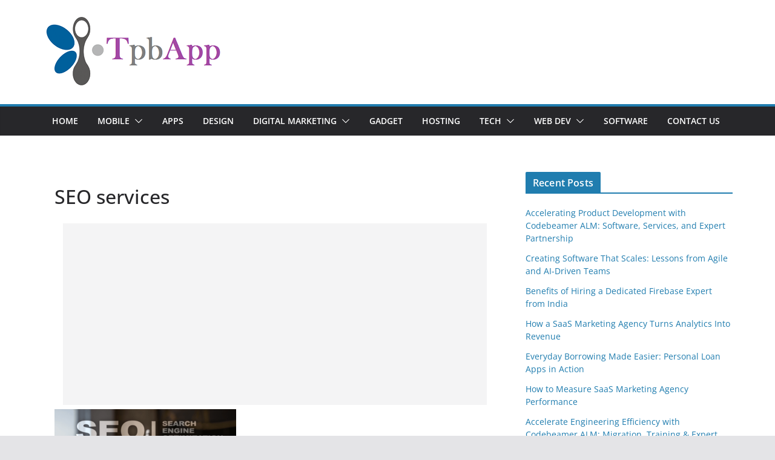

--- FILE ---
content_type: text/html; charset=UTF-8
request_url: https://www.tpbapp.com/the-untold-ways-that-ecommerce-benefits-from-the-best-seo-services/seo-services-3/
body_size: 12146
content:
		<!doctype html>
		<html dir="ltr" lang="en-US">
		
<head>
<script data-ad-client="ca-pub-8288407026647732" async src="https://pagead2.googlesyndication.com/pagead/js/adsbygoogle.js"></script>
<meta name="robots" content="noodp" />
<meta name="robots" content="index, follow" /> 
			<meta charset="UTF-8"/>
		<meta name="viewport" content="width=device-width, initial-scale=1">
		<link rel="profile" href="https://gmpg.org/xfn/11" />
		
	<title>SEO services |</title>
    <style>
        #wpadminbar #wp-admin-bar-p404_free_top_button .ab-icon:before {
            content: "\f103";
            color:red;
            top: 2px;
        }
    </style>
    	<style>img:is([sizes="auto" i], [sizes^="auto," i]) { contain-intrinsic-size: 3000px 1500px }</style>
	
		<!-- All in One SEO 4.6.8.1 - aioseo.com -->
		<meta name="robots" content="noindex, nofollow, max-snippet:-1, max-image-preview:large, max-video-preview:-1" />
		<meta name="google-site-verification" content="IMxbvLqezS0OzFPfqTHscAPUtbl7gWjE4HmbqZbukok" />
		<link rel="canonical" href="https://www.tpbapp.com/the-untold-ways-that-ecommerce-benefits-from-the-best-seo-services/seo-services-3/" />
		<meta name="generator" content="All in One SEO (AIOSEO) 4.6.8.1" />
		<script type="application/ld+json" class="aioseo-schema">
			{"@context":"https:\/\/schema.org","@graph":[{"@type":"BreadcrumbList","@id":"https:\/\/www.tpbapp.com\/the-untold-ways-that-ecommerce-benefits-from-the-best-seo-services\/seo-services-3\/#breadcrumblist","itemListElement":[{"@type":"ListItem","@id":"https:\/\/www.tpbapp.com\/#listItem","position":1,"name":"Home","item":"https:\/\/www.tpbapp.com\/","nextItem":"https:\/\/www.tpbapp.com\/the-untold-ways-that-ecommerce-benefits-from-the-best-seo-services\/seo-services-3\/#listItem"},{"@type":"ListItem","@id":"https:\/\/www.tpbapp.com\/the-untold-ways-that-ecommerce-benefits-from-the-best-seo-services\/seo-services-3\/#listItem","position":2,"name":"SEO services","previousItem":"https:\/\/www.tpbapp.com\/#listItem"}]},{"@type":"ItemPage","@id":"https:\/\/www.tpbapp.com\/the-untold-ways-that-ecommerce-benefits-from-the-best-seo-services\/seo-services-3\/#itempage","url":"https:\/\/www.tpbapp.com\/the-untold-ways-that-ecommerce-benefits-from-the-best-seo-services\/seo-services-3\/","name":"SEO services |","inLanguage":"en-US","isPartOf":{"@id":"https:\/\/www.tpbapp.com\/#website"},"breadcrumb":{"@id":"https:\/\/www.tpbapp.com\/the-untold-ways-that-ecommerce-benefits-from-the-best-seo-services\/seo-services-3\/#breadcrumblist"},"author":{"@id":"https:\/\/www.tpbapp.com\/author\/admin\/#author"},"creator":{"@id":"https:\/\/www.tpbapp.com\/author\/admin\/#author"},"datePublished":"2021-12-29T07:42:41+00:00","dateModified":"2021-12-29T07:43:10+00:00"},{"@type":"Organization","@id":"https:\/\/www.tpbapp.com\/#organization","url":"https:\/\/www.tpbapp.com\/","logo":{"@type":"ImageObject","url":"https:\/\/www.tpbapp.com\/wp-content\/uploads\/2020\/04\/cropped-tpbapp-2.png","@id":"https:\/\/www.tpbapp.com\/the-untold-ways-that-ecommerce-benefits-from-the-best-seo-services\/seo-services-3\/#organizationLogo","width":300,"height":124,"caption":"tpbapp"},"image":{"@id":"https:\/\/www.tpbapp.com\/the-untold-ways-that-ecommerce-benefits-from-the-best-seo-services\/seo-services-3\/#organizationLogo"}},{"@type":"Person","@id":"https:\/\/www.tpbapp.com\/author\/admin\/#author","url":"https:\/\/www.tpbapp.com\/author\/admin\/","name":"admin","image":{"@type":"ImageObject","@id":"https:\/\/www.tpbapp.com\/the-untold-ways-that-ecommerce-benefits-from-the-best-seo-services\/seo-services-3\/#authorImage","url":"https:\/\/secure.gravatar.com\/avatar\/83c9f3a6898f15cee439880157f0967e?s=96&d=mm&r=g","width":96,"height":96,"caption":"admin"}},{"@type":"WebSite","@id":"https:\/\/www.tpbapp.com\/#website","url":"https:\/\/www.tpbapp.com\/","inLanguage":"en-US","publisher":{"@id":"https:\/\/www.tpbapp.com\/#organization"}}]}
		</script>
		<!-- All in One SEO -->

<link rel="alternate" type="application/rss+xml" title=" &raquo; Feed" href="https://www.tpbapp.com/feed/" />
<link rel="alternate" type="application/rss+xml" title=" &raquo; Comments Feed" href="https://www.tpbapp.com/comments/feed/" />
<link rel="alternate" type="application/rss+xml" title=" &raquo; SEO services Comments Feed" href="https://www.tpbapp.com/the-untold-ways-that-ecommerce-benefits-from-the-best-seo-services/seo-services-3/feed/" />
<script type="text/javascript">
/* <![CDATA[ */
window._wpemojiSettings = {"baseUrl":"https:\/\/s.w.org\/images\/core\/emoji\/15.0.3\/72x72\/","ext":".png","svgUrl":"https:\/\/s.w.org\/images\/core\/emoji\/15.0.3\/svg\/","svgExt":".svg","source":{"concatemoji":"https:\/\/www.tpbapp.com\/wp-includes\/js\/wp-emoji-release.min.js?ver=6.7.4"}};
/*! This file is auto-generated */
!function(i,n){var o,s,e;function c(e){try{var t={supportTests:e,timestamp:(new Date).valueOf()};sessionStorage.setItem(o,JSON.stringify(t))}catch(e){}}function p(e,t,n){e.clearRect(0,0,e.canvas.width,e.canvas.height),e.fillText(t,0,0);var t=new Uint32Array(e.getImageData(0,0,e.canvas.width,e.canvas.height).data),r=(e.clearRect(0,0,e.canvas.width,e.canvas.height),e.fillText(n,0,0),new Uint32Array(e.getImageData(0,0,e.canvas.width,e.canvas.height).data));return t.every(function(e,t){return e===r[t]})}function u(e,t,n){switch(t){case"flag":return n(e,"\ud83c\udff3\ufe0f\u200d\u26a7\ufe0f","\ud83c\udff3\ufe0f\u200b\u26a7\ufe0f")?!1:!n(e,"\ud83c\uddfa\ud83c\uddf3","\ud83c\uddfa\u200b\ud83c\uddf3")&&!n(e,"\ud83c\udff4\udb40\udc67\udb40\udc62\udb40\udc65\udb40\udc6e\udb40\udc67\udb40\udc7f","\ud83c\udff4\u200b\udb40\udc67\u200b\udb40\udc62\u200b\udb40\udc65\u200b\udb40\udc6e\u200b\udb40\udc67\u200b\udb40\udc7f");case"emoji":return!n(e,"\ud83d\udc26\u200d\u2b1b","\ud83d\udc26\u200b\u2b1b")}return!1}function f(e,t,n){var r="undefined"!=typeof WorkerGlobalScope&&self instanceof WorkerGlobalScope?new OffscreenCanvas(300,150):i.createElement("canvas"),a=r.getContext("2d",{willReadFrequently:!0}),o=(a.textBaseline="top",a.font="600 32px Arial",{});return e.forEach(function(e){o[e]=t(a,e,n)}),o}function t(e){var t=i.createElement("script");t.src=e,t.defer=!0,i.head.appendChild(t)}"undefined"!=typeof Promise&&(o="wpEmojiSettingsSupports",s=["flag","emoji"],n.supports={everything:!0,everythingExceptFlag:!0},e=new Promise(function(e){i.addEventListener("DOMContentLoaded",e,{once:!0})}),new Promise(function(t){var n=function(){try{var e=JSON.parse(sessionStorage.getItem(o));if("object"==typeof e&&"number"==typeof e.timestamp&&(new Date).valueOf()<e.timestamp+604800&&"object"==typeof e.supportTests)return e.supportTests}catch(e){}return null}();if(!n){if("undefined"!=typeof Worker&&"undefined"!=typeof OffscreenCanvas&&"undefined"!=typeof URL&&URL.createObjectURL&&"undefined"!=typeof Blob)try{var e="postMessage("+f.toString()+"("+[JSON.stringify(s),u.toString(),p.toString()].join(",")+"));",r=new Blob([e],{type:"text/javascript"}),a=new Worker(URL.createObjectURL(r),{name:"wpTestEmojiSupports"});return void(a.onmessage=function(e){c(n=e.data),a.terminate(),t(n)})}catch(e){}c(n=f(s,u,p))}t(n)}).then(function(e){for(var t in e)n.supports[t]=e[t],n.supports.everything=n.supports.everything&&n.supports[t],"flag"!==t&&(n.supports.everythingExceptFlag=n.supports.everythingExceptFlag&&n.supports[t]);n.supports.everythingExceptFlag=n.supports.everythingExceptFlag&&!n.supports.flag,n.DOMReady=!1,n.readyCallback=function(){n.DOMReady=!0}}).then(function(){return e}).then(function(){var e;n.supports.everything||(n.readyCallback(),(e=n.source||{}).concatemoji?t(e.concatemoji):e.wpemoji&&e.twemoji&&(t(e.twemoji),t(e.wpemoji)))}))}((window,document),window._wpemojiSettings);
/* ]]> */
</script>
		<style type="text/css">
			.epvc-eye {
				margin-right: 3px;
				width: 13px;
				display: inline-block;
				height: 13px;
				border: solid 1px #000;
				border-radius:  75% 15%;
				position: relative;
				transform: rotate(45deg);
			}
			.epvc-eye:before {
				content: '';
				display: block;
				position: absolute;
				width: 5px;
				height: 5px;
				border: solid 1px #000;
				border-radius: 50%;
				left: 3px;
				top: 3px;
			}
		</style>
	<style id='wp-emoji-styles-inline-css' type='text/css'>

	img.wp-smiley, img.emoji {
		display: inline !important;
		border: none !important;
		box-shadow: none !important;
		height: 1em !important;
		width: 1em !important;
		margin: 0 0.07em !important;
		vertical-align: -0.1em !important;
		background: none !important;
		padding: 0 !important;
	}
</style>
<link rel='stylesheet' id='wp-block-library-css' href='https://www.tpbapp.com/wp-includes/css/dist/block-library/style.min.css?ver=6.7.4' type='text/css' media='all' />
<style id='wp-block-library-theme-inline-css' type='text/css'>
.wp-block-audio :where(figcaption){color:#555;font-size:13px;text-align:center}.is-dark-theme .wp-block-audio :where(figcaption){color:#ffffffa6}.wp-block-audio{margin:0 0 1em}.wp-block-code{border:1px solid #ccc;border-radius:4px;font-family:Menlo,Consolas,monaco,monospace;padding:.8em 1em}.wp-block-embed :where(figcaption){color:#555;font-size:13px;text-align:center}.is-dark-theme .wp-block-embed :where(figcaption){color:#ffffffa6}.wp-block-embed{margin:0 0 1em}.blocks-gallery-caption{color:#555;font-size:13px;text-align:center}.is-dark-theme .blocks-gallery-caption{color:#ffffffa6}:root :where(.wp-block-image figcaption){color:#555;font-size:13px;text-align:center}.is-dark-theme :root :where(.wp-block-image figcaption){color:#ffffffa6}.wp-block-image{margin:0 0 1em}.wp-block-pullquote{border-bottom:4px solid;border-top:4px solid;color:currentColor;margin-bottom:1.75em}.wp-block-pullquote cite,.wp-block-pullquote footer,.wp-block-pullquote__citation{color:currentColor;font-size:.8125em;font-style:normal;text-transform:uppercase}.wp-block-quote{border-left:.25em solid;margin:0 0 1.75em;padding-left:1em}.wp-block-quote cite,.wp-block-quote footer{color:currentColor;font-size:.8125em;font-style:normal;position:relative}.wp-block-quote:where(.has-text-align-right){border-left:none;border-right:.25em solid;padding-left:0;padding-right:1em}.wp-block-quote:where(.has-text-align-center){border:none;padding-left:0}.wp-block-quote.is-large,.wp-block-quote.is-style-large,.wp-block-quote:where(.is-style-plain){border:none}.wp-block-search .wp-block-search__label{font-weight:700}.wp-block-search__button{border:1px solid #ccc;padding:.375em .625em}:where(.wp-block-group.has-background){padding:1.25em 2.375em}.wp-block-separator.has-css-opacity{opacity:.4}.wp-block-separator{border:none;border-bottom:2px solid;margin-left:auto;margin-right:auto}.wp-block-separator.has-alpha-channel-opacity{opacity:1}.wp-block-separator:not(.is-style-wide):not(.is-style-dots){width:100px}.wp-block-separator.has-background:not(.is-style-dots){border-bottom:none;height:1px}.wp-block-separator.has-background:not(.is-style-wide):not(.is-style-dots){height:2px}.wp-block-table{margin:0 0 1em}.wp-block-table td,.wp-block-table th{word-break:normal}.wp-block-table :where(figcaption){color:#555;font-size:13px;text-align:center}.is-dark-theme .wp-block-table :where(figcaption){color:#ffffffa6}.wp-block-video :where(figcaption){color:#555;font-size:13px;text-align:center}.is-dark-theme .wp-block-video :where(figcaption){color:#ffffffa6}.wp-block-video{margin:0 0 1em}:root :where(.wp-block-template-part.has-background){margin-bottom:0;margin-top:0;padding:1.25em 2.375em}
</style>
<style id='global-styles-inline-css' type='text/css'>
:root{--wp--preset--aspect-ratio--square: 1;--wp--preset--aspect-ratio--4-3: 4/3;--wp--preset--aspect-ratio--3-4: 3/4;--wp--preset--aspect-ratio--3-2: 3/2;--wp--preset--aspect-ratio--2-3: 2/3;--wp--preset--aspect-ratio--16-9: 16/9;--wp--preset--aspect-ratio--9-16: 9/16;--wp--preset--color--black: #000000;--wp--preset--color--cyan-bluish-gray: #abb8c3;--wp--preset--color--white: #ffffff;--wp--preset--color--pale-pink: #f78da7;--wp--preset--color--vivid-red: #cf2e2e;--wp--preset--color--luminous-vivid-orange: #ff6900;--wp--preset--color--luminous-vivid-amber: #fcb900;--wp--preset--color--light-green-cyan: #7bdcb5;--wp--preset--color--vivid-green-cyan: #00d084;--wp--preset--color--pale-cyan-blue: #8ed1fc;--wp--preset--color--vivid-cyan-blue: #0693e3;--wp--preset--color--vivid-purple: #9b51e0;--wp--preset--gradient--vivid-cyan-blue-to-vivid-purple: linear-gradient(135deg,rgba(6,147,227,1) 0%,rgb(155,81,224) 100%);--wp--preset--gradient--light-green-cyan-to-vivid-green-cyan: linear-gradient(135deg,rgb(122,220,180) 0%,rgb(0,208,130) 100%);--wp--preset--gradient--luminous-vivid-amber-to-luminous-vivid-orange: linear-gradient(135deg,rgba(252,185,0,1) 0%,rgba(255,105,0,1) 100%);--wp--preset--gradient--luminous-vivid-orange-to-vivid-red: linear-gradient(135deg,rgba(255,105,0,1) 0%,rgb(207,46,46) 100%);--wp--preset--gradient--very-light-gray-to-cyan-bluish-gray: linear-gradient(135deg,rgb(238,238,238) 0%,rgb(169,184,195) 100%);--wp--preset--gradient--cool-to-warm-spectrum: linear-gradient(135deg,rgb(74,234,220) 0%,rgb(151,120,209) 20%,rgb(207,42,186) 40%,rgb(238,44,130) 60%,rgb(251,105,98) 80%,rgb(254,248,76) 100%);--wp--preset--gradient--blush-light-purple: linear-gradient(135deg,rgb(255,206,236) 0%,rgb(152,150,240) 100%);--wp--preset--gradient--blush-bordeaux: linear-gradient(135deg,rgb(254,205,165) 0%,rgb(254,45,45) 50%,rgb(107,0,62) 100%);--wp--preset--gradient--luminous-dusk: linear-gradient(135deg,rgb(255,203,112) 0%,rgb(199,81,192) 50%,rgb(65,88,208) 100%);--wp--preset--gradient--pale-ocean: linear-gradient(135deg,rgb(255,245,203) 0%,rgb(182,227,212) 50%,rgb(51,167,181) 100%);--wp--preset--gradient--electric-grass: linear-gradient(135deg,rgb(202,248,128) 0%,rgb(113,206,126) 100%);--wp--preset--gradient--midnight: linear-gradient(135deg,rgb(2,3,129) 0%,rgb(40,116,252) 100%);--wp--preset--font-size--small: 13px;--wp--preset--font-size--medium: 20px;--wp--preset--font-size--large: 36px;--wp--preset--font-size--x-large: 42px;--wp--preset--spacing--20: 0.44rem;--wp--preset--spacing--30: 0.67rem;--wp--preset--spacing--40: 1rem;--wp--preset--spacing--50: 1.5rem;--wp--preset--spacing--60: 2.25rem;--wp--preset--spacing--70: 3.38rem;--wp--preset--spacing--80: 5.06rem;--wp--preset--shadow--natural: 6px 6px 9px rgba(0, 0, 0, 0.2);--wp--preset--shadow--deep: 12px 12px 50px rgba(0, 0, 0, 0.4);--wp--preset--shadow--sharp: 6px 6px 0px rgba(0, 0, 0, 0.2);--wp--preset--shadow--outlined: 6px 6px 0px -3px rgba(255, 255, 255, 1), 6px 6px rgba(0, 0, 0, 1);--wp--preset--shadow--crisp: 6px 6px 0px rgba(0, 0, 0, 1);}:where(body) { margin: 0; }.wp-site-blocks > .alignleft { float: left; margin-right: 2em; }.wp-site-blocks > .alignright { float: right; margin-left: 2em; }.wp-site-blocks > .aligncenter { justify-content: center; margin-left: auto; margin-right: auto; }:where(.wp-site-blocks) > * { margin-block-start: 24px; margin-block-end: 0; }:where(.wp-site-blocks) > :first-child { margin-block-start: 0; }:where(.wp-site-blocks) > :last-child { margin-block-end: 0; }:root { --wp--style--block-gap: 24px; }:root :where(.is-layout-flow) > :first-child{margin-block-start: 0;}:root :where(.is-layout-flow) > :last-child{margin-block-end: 0;}:root :where(.is-layout-flow) > *{margin-block-start: 24px;margin-block-end: 0;}:root :where(.is-layout-constrained) > :first-child{margin-block-start: 0;}:root :where(.is-layout-constrained) > :last-child{margin-block-end: 0;}:root :where(.is-layout-constrained) > *{margin-block-start: 24px;margin-block-end: 0;}:root :where(.is-layout-flex){gap: 24px;}:root :where(.is-layout-grid){gap: 24px;}.is-layout-flow > .alignleft{float: left;margin-inline-start: 0;margin-inline-end: 2em;}.is-layout-flow > .alignright{float: right;margin-inline-start: 2em;margin-inline-end: 0;}.is-layout-flow > .aligncenter{margin-left: auto !important;margin-right: auto !important;}.is-layout-constrained > .alignleft{float: left;margin-inline-start: 0;margin-inline-end: 2em;}.is-layout-constrained > .alignright{float: right;margin-inline-start: 2em;margin-inline-end: 0;}.is-layout-constrained > .aligncenter{margin-left: auto !important;margin-right: auto !important;}.is-layout-constrained > :where(:not(.alignleft):not(.alignright):not(.alignfull)){margin-left: auto !important;margin-right: auto !important;}body .is-layout-flex{display: flex;}.is-layout-flex{flex-wrap: wrap;align-items: center;}.is-layout-flex > :is(*, div){margin: 0;}body .is-layout-grid{display: grid;}.is-layout-grid > :is(*, div){margin: 0;}body{padding-top: 0px;padding-right: 0px;padding-bottom: 0px;padding-left: 0px;}a:where(:not(.wp-element-button)){text-decoration: underline;}:root :where(.wp-element-button, .wp-block-button__link){background-color: #32373c;border-width: 0;color: #fff;font-family: inherit;font-size: inherit;line-height: inherit;padding: calc(0.667em + 2px) calc(1.333em + 2px);text-decoration: none;}.has-black-color{color: var(--wp--preset--color--black) !important;}.has-cyan-bluish-gray-color{color: var(--wp--preset--color--cyan-bluish-gray) !important;}.has-white-color{color: var(--wp--preset--color--white) !important;}.has-pale-pink-color{color: var(--wp--preset--color--pale-pink) !important;}.has-vivid-red-color{color: var(--wp--preset--color--vivid-red) !important;}.has-luminous-vivid-orange-color{color: var(--wp--preset--color--luminous-vivid-orange) !important;}.has-luminous-vivid-amber-color{color: var(--wp--preset--color--luminous-vivid-amber) !important;}.has-light-green-cyan-color{color: var(--wp--preset--color--light-green-cyan) !important;}.has-vivid-green-cyan-color{color: var(--wp--preset--color--vivid-green-cyan) !important;}.has-pale-cyan-blue-color{color: var(--wp--preset--color--pale-cyan-blue) !important;}.has-vivid-cyan-blue-color{color: var(--wp--preset--color--vivid-cyan-blue) !important;}.has-vivid-purple-color{color: var(--wp--preset--color--vivid-purple) !important;}.has-black-background-color{background-color: var(--wp--preset--color--black) !important;}.has-cyan-bluish-gray-background-color{background-color: var(--wp--preset--color--cyan-bluish-gray) !important;}.has-white-background-color{background-color: var(--wp--preset--color--white) !important;}.has-pale-pink-background-color{background-color: var(--wp--preset--color--pale-pink) !important;}.has-vivid-red-background-color{background-color: var(--wp--preset--color--vivid-red) !important;}.has-luminous-vivid-orange-background-color{background-color: var(--wp--preset--color--luminous-vivid-orange) !important;}.has-luminous-vivid-amber-background-color{background-color: var(--wp--preset--color--luminous-vivid-amber) !important;}.has-light-green-cyan-background-color{background-color: var(--wp--preset--color--light-green-cyan) !important;}.has-vivid-green-cyan-background-color{background-color: var(--wp--preset--color--vivid-green-cyan) !important;}.has-pale-cyan-blue-background-color{background-color: var(--wp--preset--color--pale-cyan-blue) !important;}.has-vivid-cyan-blue-background-color{background-color: var(--wp--preset--color--vivid-cyan-blue) !important;}.has-vivid-purple-background-color{background-color: var(--wp--preset--color--vivid-purple) !important;}.has-black-border-color{border-color: var(--wp--preset--color--black) !important;}.has-cyan-bluish-gray-border-color{border-color: var(--wp--preset--color--cyan-bluish-gray) !important;}.has-white-border-color{border-color: var(--wp--preset--color--white) !important;}.has-pale-pink-border-color{border-color: var(--wp--preset--color--pale-pink) !important;}.has-vivid-red-border-color{border-color: var(--wp--preset--color--vivid-red) !important;}.has-luminous-vivid-orange-border-color{border-color: var(--wp--preset--color--luminous-vivid-orange) !important;}.has-luminous-vivid-amber-border-color{border-color: var(--wp--preset--color--luminous-vivid-amber) !important;}.has-light-green-cyan-border-color{border-color: var(--wp--preset--color--light-green-cyan) !important;}.has-vivid-green-cyan-border-color{border-color: var(--wp--preset--color--vivid-green-cyan) !important;}.has-pale-cyan-blue-border-color{border-color: var(--wp--preset--color--pale-cyan-blue) !important;}.has-vivid-cyan-blue-border-color{border-color: var(--wp--preset--color--vivid-cyan-blue) !important;}.has-vivid-purple-border-color{border-color: var(--wp--preset--color--vivid-purple) !important;}.has-vivid-cyan-blue-to-vivid-purple-gradient-background{background: var(--wp--preset--gradient--vivid-cyan-blue-to-vivid-purple) !important;}.has-light-green-cyan-to-vivid-green-cyan-gradient-background{background: var(--wp--preset--gradient--light-green-cyan-to-vivid-green-cyan) !important;}.has-luminous-vivid-amber-to-luminous-vivid-orange-gradient-background{background: var(--wp--preset--gradient--luminous-vivid-amber-to-luminous-vivid-orange) !important;}.has-luminous-vivid-orange-to-vivid-red-gradient-background{background: var(--wp--preset--gradient--luminous-vivid-orange-to-vivid-red) !important;}.has-very-light-gray-to-cyan-bluish-gray-gradient-background{background: var(--wp--preset--gradient--very-light-gray-to-cyan-bluish-gray) !important;}.has-cool-to-warm-spectrum-gradient-background{background: var(--wp--preset--gradient--cool-to-warm-spectrum) !important;}.has-blush-light-purple-gradient-background{background: var(--wp--preset--gradient--blush-light-purple) !important;}.has-blush-bordeaux-gradient-background{background: var(--wp--preset--gradient--blush-bordeaux) !important;}.has-luminous-dusk-gradient-background{background: var(--wp--preset--gradient--luminous-dusk) !important;}.has-pale-ocean-gradient-background{background: var(--wp--preset--gradient--pale-ocean) !important;}.has-electric-grass-gradient-background{background: var(--wp--preset--gradient--electric-grass) !important;}.has-midnight-gradient-background{background: var(--wp--preset--gradient--midnight) !important;}.has-small-font-size{font-size: var(--wp--preset--font-size--small) !important;}.has-medium-font-size{font-size: var(--wp--preset--font-size--medium) !important;}.has-large-font-size{font-size: var(--wp--preset--font-size--large) !important;}.has-x-large-font-size{font-size: var(--wp--preset--font-size--x-large) !important;}
:root :where(.wp-block-pullquote){font-size: 1.5em;line-height: 1.6;}
</style>
<link rel='stylesheet' id='colormag_style-css' href='https://www.tpbapp.com/wp-content/themes/colormag/style.css?ver=3.1.10' type='text/css' media='all' />
<style id='colormag_style-inline-css' type='text/css'>
@media screen and (min-width: 992px) {.cm-primary{width:70%;}}.cm-header .cm-menu-toggle svg,
			.cm-header .cm-menu-toggle svg{fill:#fff;}.cm-footer-bar-area .cm-footer-bar__2 a{color:#207daf;}
</style>
<link rel='stylesheet' id='font-awesome-4-css' href='https://www.tpbapp.com/wp-content/themes/colormag/assets/library/font-awesome/css/v4-shims.min.css?ver=4.7.0' type='text/css' media='all' />
<link rel='stylesheet' id='font-awesome-all-css' href='https://www.tpbapp.com/wp-content/themes/colormag/assets/library/font-awesome/css/all.min.css?ver=6.2.4' type='text/css' media='all' />
<link rel='stylesheet' id='font-awesome-solid-css' href='https://www.tpbapp.com/wp-content/themes/colormag/assets/library/font-awesome/css/solid.min.css?ver=6.2.4' type='text/css' media='all' />
<script type="text/javascript" src="https://www.tpbapp.com/wp-includes/js/jquery/jquery.min.js?ver=3.7.1" id="jquery-core-js"></script>
<script type="text/javascript" src="https://www.tpbapp.com/wp-includes/js/jquery/jquery-migrate.min.js?ver=3.4.1" id="jquery-migrate-js"></script>
<!--[if lte IE 8]>
<script type="text/javascript" src="https://www.tpbapp.com/wp-content/themes/colormag/assets/js/html5shiv.min.js?ver=3.1.10" id="html5-js"></script>
<![endif]-->
<link rel="https://api.w.org/" href="https://www.tpbapp.com/wp-json/" /><link rel="alternate" title="JSON" type="application/json" href="https://www.tpbapp.com/wp-json/wp/v2/media/663" /><link rel="EditURI" type="application/rsd+xml" title="RSD" href="https://www.tpbapp.com/xmlrpc.php?rsd" />
<meta name="generator" content="WordPress 6.7.4" />
<link rel='shortlink' href='https://www.tpbapp.com/?p=663' />
<link rel="alternate" title="oEmbed (JSON)" type="application/json+oembed" href="https://www.tpbapp.com/wp-json/oembed/1.0/embed?url=https%3A%2F%2Fwww.tpbapp.com%2Fthe-untold-ways-that-ecommerce-benefits-from-the-best-seo-services%2Fseo-services-3%2F" />
<link rel="alternate" title="oEmbed (XML)" type="text/xml+oembed" href="https://www.tpbapp.com/wp-json/oembed/1.0/embed?url=https%3A%2F%2Fwww.tpbapp.com%2Fthe-untold-ways-that-ecommerce-benefits-from-the-best-seo-services%2Fseo-services-3%2F&#038;format=xml" />
<!-- MagenetMonetization V: 1.0.29.3--><!-- MagenetMonetization 1 --><!-- MagenetMonetization 1.1 --><link rel="icon" href="https://www.tpbapp.com/wp-content/uploads/2020/04/cropped-tpbapp-1-32x32.png" sizes="32x32" />
<link rel="icon" href="https://www.tpbapp.com/wp-content/uploads/2020/04/cropped-tpbapp-1-192x192.png" sizes="192x192" />
<link rel="apple-touch-icon" href="https://www.tpbapp.com/wp-content/uploads/2020/04/cropped-tpbapp-1-180x180.png" />
<meta name="msapplication-TileImage" content="https://www.tpbapp.com/wp-content/uploads/2020/04/cropped-tpbapp-1-270x270.png" />

</head>

<body class="attachment attachment-template-default single single-attachment postid-663 attachmentid-663 attachment-png wp-custom-logo wp-embed-responsive cm-header-layout-1 adv-style-1  wide">




		<div id="page" class="hfeed site">
				<a class="skip-link screen-reader-text" href="#main">Skip to content</a>
		

			<header id="cm-masthead" class="cm-header cm-layout-1 cm-layout-1-style-1 cm-full-width">
		
		
				<div class="cm-main-header">
		
		
	<div id="cm-header-1" class="cm-header-1">
		<div class="cm-container">
			<div class="cm-row">

				<div class="cm-header-col-1">
										<div id="cm-site-branding" class="cm-site-branding">
		<a href="https://www.tpbapp.com/" class="custom-logo-link" rel="home"><img width="300" height="124" src="https://www.tpbapp.com/wp-content/uploads/2020/04/cropped-tpbapp-2.png" class="custom-logo" alt="tpbapp" decoding="async" srcset="" /></a>					</div><!-- #cm-site-branding -->
	
				</div><!-- .cm-header-col-1 -->

				<div class="cm-header-col-2">
								</div><!-- .cm-header-col-2 -->

		</div>
	</div>
</div>
		
<div id="cm-header-2" class="cm-header-2">
	<nav id="cm-primary-nav" class="cm-primary-nav">
		<div class="cm-container">
			<div class="cm-row">
				
							
					<p class="cm-menu-toggle" aria-expanded="false">
						<svg class="cm-icon cm-icon--bars" xmlns="http://www.w3.org/2000/svg" viewBox="0 0 24 24"><path d="M21 19H3a1 1 0 0 1 0-2h18a1 1 0 0 1 0 2Zm0-6H3a1 1 0 0 1 0-2h18a1 1 0 0 1 0 2Zm0-6H3a1 1 0 0 1 0-2h18a1 1 0 0 1 0 2Z"></path></svg>						<svg class="cm-icon cm-icon--x-mark" xmlns="http://www.w3.org/2000/svg" viewBox="0 0 24 24"><path d="m13.4 12 8.3-8.3c.4-.4.4-1 0-1.4s-1-.4-1.4 0L12 10.6 3.7 2.3c-.4-.4-1-.4-1.4 0s-.4 1 0 1.4l8.3 8.3-8.3 8.3c-.4.4-.4 1 0 1.4.2.2.4.3.7.3s.5-.1.7-.3l8.3-8.3 8.3 8.3c.2.2.5.3.7.3s.5-.1.7-.3c.4-.4.4-1 0-1.4L13.4 12z"></path></svg>					</p>
					<div class="cm-menu-primary-container"><ul id="menu-menu-1" class="menu"><li id="menu-item-807" class="menu-item menu-item-type-custom menu-item-object-custom menu-item-home menu-item-807"><a href="https://www.tpbapp.com/">Home</a></li>
<li id="menu-item-817" class="menu-item menu-item-type-taxonomy menu-item-object-category menu-item-has-children menu-item-817"><a href="https://www.tpbapp.com/category/mobile/">Mobile</a><span role="button" tabindex="0" class="cm-submenu-toggle" onkeypress=""><svg class="cm-icon" xmlns="http://www.w3.org/2000/svg" xml:space="preserve" viewBox="0 0 24 24"><path d="M12 17.5c-.3 0-.5-.1-.7-.3l-9-9c-.4-.4-.4-1 0-1.4s1-.4 1.4 0l8.3 8.3 8.3-8.3c.4-.4 1-.4 1.4 0s.4 1 0 1.4l-9 9c-.2.2-.4.3-.7.3z"/></svg></span>
<ul class="sub-menu">
	<li id="menu-item-810" class="menu-item menu-item-type-taxonomy menu-item-object-category menu-item-810"><a href="https://www.tpbapp.com/category/android/">Android</a></li>
	<li id="menu-item-815" class="menu-item menu-item-type-taxonomy menu-item-object-category menu-item-815"><a href="https://www.tpbapp.com/category/game/">Game</a></li>
	<li id="menu-item-818" class="menu-item menu-item-type-taxonomy menu-item-object-category menu-item-818"><a href="https://www.tpbapp.com/category/mobile-cloud/">Mobile Cloud</a></li>
</ul>
</li>
<li id="menu-item-811" class="menu-item menu-item-type-taxonomy menu-item-object-category menu-item-811"><a href="https://www.tpbapp.com/category/apps/">apps</a></li>
<li id="menu-item-812" class="menu-item menu-item-type-taxonomy menu-item-object-category menu-item-812"><a href="https://www.tpbapp.com/category/design/">Design</a></li>
<li id="menu-item-813" class="menu-item menu-item-type-taxonomy menu-item-object-category menu-item-has-children menu-item-813"><a href="https://www.tpbapp.com/category/digital-marketing/">Digital Marketing</a><span role="button" tabindex="0" class="cm-submenu-toggle" onkeypress=""><svg class="cm-icon" xmlns="http://www.w3.org/2000/svg" xml:space="preserve" viewBox="0 0 24 24"><path d="M12 17.5c-.3 0-.5-.1-.7-.3l-9-9c-.4-.4-.4-1 0-1.4s1-.4 1.4 0l8.3 8.3 8.3-8.3c.4-.4 1-.4 1.4 0s.4 1 0 1.4l-9 9c-.2.2-.4.3-.7.3z"/></svg></span>
<ul class="sub-menu">
	<li id="menu-item-822" class="menu-item menu-item-type-taxonomy menu-item-object-category menu-item-822"><a href="https://www.tpbapp.com/category/seo/">Seo</a></li>
	<li id="menu-item-823" class="menu-item menu-item-type-taxonomy menu-item-object-category menu-item-823"><a href="https://www.tpbapp.com/category/social-media/">Social Media</a></li>
</ul>
</li>
<li id="menu-item-814" class="menu-item menu-item-type-taxonomy menu-item-object-category menu-item-814"><a href="https://www.tpbapp.com/category/gadget/">Gadget</a></li>
<li id="menu-item-816" class="menu-item menu-item-type-taxonomy menu-item-object-category menu-item-816"><a href="https://www.tpbapp.com/category/hosting/">Hosting</a></li>
<li id="menu-item-825" class="menu-item menu-item-type-taxonomy menu-item-object-category menu-item-has-children menu-item-825"><a href="https://www.tpbapp.com/category/tech/">Tech</a><span role="button" tabindex="0" class="cm-submenu-toggle" onkeypress=""><svg class="cm-icon" xmlns="http://www.w3.org/2000/svg" xml:space="preserve" viewBox="0 0 24 24"><path d="M12 17.5c-.3 0-.5-.1-.7-.3l-9-9c-.4-.4-.4-1 0-1.4s1-.4 1.4 0l8.3 8.3 8.3-8.3c.4-.4 1-.4 1.4 0s.4 1 0 1.4l-9 9c-.2.2-.4.3-.7.3z"/></svg></span>
<ul class="sub-menu">
	<li id="menu-item-820" class="menu-item menu-item-type-taxonomy menu-item-object-category menu-item-820"><a href="https://www.tpbapp.com/category/operating-system/">operating system</a></li>
</ul>
</li>
<li id="menu-item-826" class="menu-item menu-item-type-taxonomy menu-item-object-category menu-item-has-children menu-item-826"><a href="https://www.tpbapp.com/category/web-dev/">Web Dev</a><span role="button" tabindex="0" class="cm-submenu-toggle" onkeypress=""><svg class="cm-icon" xmlns="http://www.w3.org/2000/svg" xml:space="preserve" viewBox="0 0 24 24"><path d="M12 17.5c-.3 0-.5-.1-.7-.3l-9-9c-.4-.4-.4-1 0-1.4s1-.4 1.4 0l8.3 8.3 8.3-8.3c.4-.4 1-.4 1.4 0s.4 1 0 1.4l-9 9c-.2.2-.4.3-.7.3z"/></svg></span>
<ul class="sub-menu">
	<li id="menu-item-821" class="menu-item menu-item-type-taxonomy menu-item-object-category menu-item-821"><a href="https://www.tpbapp.com/category/programming/">Programming</a></li>
</ul>
</li>
<li id="menu-item-824" class="menu-item menu-item-type-taxonomy menu-item-object-category menu-item-824"><a href="https://www.tpbapp.com/category/software/">software</a></li>
<li id="menu-item-808" class="menu-item menu-item-type-post_type menu-item-object-page menu-item-808"><a href="https://www.tpbapp.com/contact-us/">Contact Us</a></li>
</ul></div>
			</div>
		</div>
	</nav>
</div>
			
				</div> <!-- /.cm-main-header -->
		
				</header><!-- #cm-masthead -->
		
		

	<div id="cm-content" class="cm-content">
		
		<div class="cm-container">
		
<div class="cm-row">
	
	<div id="cm-primary" class="cm-primary">
		<div class="cm-posts clearfix">

			
<article sdfdfds id="post-663" class="post-663 attachment type-attachment status-inherit hentry">
	
	
	<div class="cm-post-content">
			<header class="cm-entry-header">
				<h1 class="cm-entry-title">
			SEO services		</h1>
			</header>
<div class="cm-below-entry-meta "></div>
<div class="cm-entry-summary">
	<!-- WordPress Ads Manager plugin by Crunchify.com - Top post Ad START --><div style="text-align:center;"><p><script async src="https://pagead2.googlesyndication.com/pagead/js/adsbygoogle.js?client=ca-pub-8288407026647732"
     crossorigin="anonymous"></script>
<!-- center ads -->
<ins class="adsbygoogle"
     style="display:inline-block;width:700px;height:300px"
     data-ad-client="ca-pub-8288407026647732"
     data-ad-slot="1716425805"></ins>
<script>
     (adsbygoogle = window.adsbygoogle || []).push({});
</script></p></div><!-- WordPress Ads Manager plugin by Crunchify.com - Top post Ad END --><p class="attachment"><a href='https://www.tpbapp.com/wp-content/uploads/2021/12/SEO-services.png'><img fetchpriority="high" decoding="async" width="300" height="200" src="https://www.tpbapp.com/wp-content/uploads/2021/12/SEO-services-300x200.png" class="attachment-medium size-medium" alt="SEO services" srcset="https://www.tpbapp.com/wp-content/uploads/2021/12/SEO-services-300x200.png 300w, https://www.tpbapp.com/wp-content/uploads/2021/12/SEO-services-768x513.png 768w, https://www.tpbapp.com/wp-content/uploads/2021/12/SEO-services.png 959w" sizes="(max-width: 300px) 100vw, 300px" /></a></p><!-- WordPress Ads Manager plugin by Crunchify.com - Middle post Ad START --><div style="text-align:center;"><p><script async src="https://pagead2.googlesyndication.com/pagead/js/adsbygoogle.js?client=ca-pub-8288407026647732"
     crossorigin="anonymous"></script>
<!-- center ads -->
<ins class="adsbygoogle"
     style="display:inline-block;width:700px;height:300px"
     data-ad-client="ca-pub-8288407026647732"
     data-ad-slot="1716425805"></ins>
<script>
     (adsbygoogle = window.adsbygoogle || []).push({});
</script></p></div><!-- WordPress Ads Manager plugin by Crunchify.com - Middle post Ad END -->
<!-- WordPress Ads Manager plugin by Crunchify.com - After post Ad START --><div style="text-align:center;"><p><script async src="https://pagead2.googlesyndication.com/pagead/js/adsbygoogle.js?client=ca-pub-8288407026647732"
     crossorigin="anonymous"></script>
<!-- center ads -->
<ins class="adsbygoogle"
     style="display:inline-block;width:700px;height:300px"
     data-ad-client="ca-pub-8288407026647732"
     data-ad-slot="1716425805"></ins>
<script>
     (adsbygoogle = window.adsbygoogle || []).push({});
</script></p></div><!-- WordPress Ads Manager plugin by Crunchify.com - After post Ad END --></div>
	
	</div>

	
	</article>
		</div><!-- .cm-posts -->
				<ul class="default-wp-page">
			<li class="previous"></li>
			<li class="next"></li>
		</ul>
	
<div id="comments" class="comments-area">

	
		<div id="respond" class="comment-respond">
		<h3 id="reply-title" class="comment-reply-title">Leave a Reply <small><a rel="nofollow" id="cancel-comment-reply-link" href="/the-untold-ways-that-ecommerce-benefits-from-the-best-seo-services/seo-services-3/#respond" style="display:none;">Cancel reply</a></small></h3><p class="must-log-in">You must be <a href="https://www.tpbapp.com/wp-login.php?redirect_to=https%3A%2F%2Fwww.tpbapp.com%2Fthe-untold-ways-that-ecommerce-benefits-from-the-best-seo-services%2Fseo-services-3%2F">logged in</a> to post a comment.</p>	</div><!-- #respond -->
	
</div><!-- #comments -->
	</div><!-- #cm-primary -->

	<!-- MagenetMonetization 4 -->
<div id="cm-secondary" class="cm-secondary">
	
	<!-- MagenetMonetization 5 -->
		<aside id="recent-posts-2" class="widget widget_recent_entries">
		<h3 class="cm-widget-title"><span>Recent Posts</span></h3>
		<ul>
											<li>
					<a href="https://www.tpbapp.com/accelerating-product-development-with-codebeamer-alm-software-services-and-expert-partnership/">Accelerating Product Development with Codebeamer ALM: Software, Services, and Expert Partnership</a>
									</li>
											<li>
					<a href="https://www.tpbapp.com/creating-software-that-scales-lessons-from-agile-and-ai-driven-teams/">Creating Software That Scales: Lessons from Agile and AI-Driven Teams</a>
									</li>
											<li>
					<a href="https://www.tpbapp.com/benefits-of-hiring-a-dedicated-firebase-expert-from-india/">Benefits of Hiring a Dedicated Firebase Expert from India</a>
									</li>
											<li>
					<a href="https://www.tpbapp.com/how-a-saas-marketing-agency-turns-analytics-into-revenue/">How a SaaS Marketing Agency Turns Analytics Into Revenue</a>
									</li>
											<li>
					<a href="https://www.tpbapp.com/everyday-borrowing-made-easier-personal-loan-apps-in-action/">Everyday Borrowing Made Easier: Personal Loan Apps in Action</a>
									</li>
											<li>
					<a href="https://www.tpbapp.com/how-to-measure-saas-marketing-agency-performance/">How to Measure SaaS Marketing Agency Performance</a>
									</li>
											<li>
					<a href="https://www.tpbapp.com/accelerate-engineering-efficiency-with-codebeamer-alm-migration-training-expert-support/">Accelerate Engineering Efficiency with Codebeamer ALM: Migration, Training &#038; Expert Support</a>
									</li>
					</ul>

		</aside><!-- MagenetMonetization 5 --><aside id="text-4" class="widget widget_text">			<div class="textwidget"><p><script async src="https://pagead2.googlesyndication.com/pagead/js/adsbygoogle.js?client=ca-pub-8288407026647732"
     crossorigin="anonymous"></script><br />
<!-- sidebar 2026 --><br />
<ins class="adsbygoogle"
     style="display:inline-block;width:350px;height:600px"
     data-ad-client="ca-pub-8288407026647732"
     data-ad-slot="8622995319"></ins><br />
<script>
     (adsbygoogle = window.adsbygoogle || []).push({});
</script></p>
</div>
		</aside><!-- MagenetMonetization 5 --><aside id="colormag_highlighted_posts_widget-2" class="widget cm-highlighted-posts">
		<div class="cm-posts">
			
				<div class="cm-post">
					<a href="https://www.tpbapp.com/accelerating-product-development-with-codebeamer-alm-software-services-and-expert-partnership/" title="Accelerating Product Development with Codebeamer ALM: Software, Services, and Expert Partnership"><img width="392" height="272" src="https://www.tpbapp.com/wp-content/uploads/2025/11/ALM-consulting-392x272.png" class="attachment-colormag-highlighted-post size-colormag-highlighted-post wp-post-image" alt="ALM consulting" title="Accelerating Product Development with Codebeamer ALM: Software, Services, and Expert Partnership" decoding="async" loading="lazy" srcset="https://www.tpbapp.com/wp-content/uploads/2025/11/ALM-consulting-392x272.png 392w, https://www.tpbapp.com/wp-content/uploads/2025/11/ALM-consulting-130x90.png 130w" sizes="auto, (max-width: 392px) 100vw, 392px" /></a></figure>
					<div class="cm-post-content">
						<div class="cm-entry-header-meta"><div class="cm-post-categories"><a href="https://www.tpbapp.com/category/tech/" rel="category tag">Tech</a></div></div>		<h3 class="cm-entry-title">
			<a href="https://www.tpbapp.com/accelerating-product-development-with-codebeamer-alm-software-services-and-expert-partnership/" title="Accelerating Product Development with Codebeamer ALM: Software, Services, and Expert Partnership">
				Accelerating Product Development with Codebeamer ALM: Software, Services, and Expert Partnership			</a>
		</h3>
		<div class="cm-below-entry-meta "><span class="cm-post-date"><a href="https://www.tpbapp.com/accelerating-product-development-with-codebeamer-alm-software-services-and-expert-partnership/" title="11:32 am" rel="bookmark"><svg class="cm-icon cm-icon--calendar-fill" xmlns="http://www.w3.org/2000/svg" viewBox="0 0 24 24"><path d="M21.1 6.6v1.6c0 .6-.4 1-1 1H3.9c-.6 0-1-.4-1-1V6.6c0-1.5 1.3-2.8 2.8-2.8h1.7V3c0-.6.4-1 1-1s1 .4 1 1v.8h5.2V3c0-.6.4-1 1-1s1 .4 1 1v.8h1.7c1.5 0 2.8 1.3 2.8 2.8zm-1 4.6H3.9c-.6 0-1 .4-1 1v7c0 1.5 1.3 2.8 2.8 2.8h12.6c1.5 0 2.8-1.3 2.8-2.8v-7c0-.6-.4-1-1-1z"></path></svg> <time class="entry-date published updated" datetime="2025-11-28T11:32:22+00:00">November 28, 2025</time></a></span>
		<span class="cm-author cm-vcard">
			<svg class="cm-icon cm-icon--user" xmlns="http://www.w3.org/2000/svg" viewBox="0 0 24 24"><path d="M7 7c0-2.8 2.2-5 5-5s5 2.2 5 5-2.2 5-5 5-5-2.2-5-5zm9 7H8c-2.8 0-5 2.2-5 5v2c0 .6.4 1 1 1h16c.6 0 1-.4 1-1v-2c0-2.8-2.2-5-5-5z"></path></svg>			<a class="url fn n"
			href="https://www.tpbapp.com/author/admin/"
			title="admin"
			>
				admin			</a>
		</span>

		</div>					</div>
				</div>

				
				<div class="cm-post">
					<a href="https://www.tpbapp.com/creating-software-that-scales-lessons-from-agile-and-ai-driven-teams/" title="Creating Software That Scales: Lessons from Agile and AI-Driven Teams"><img width="392" height="272" src="https://www.tpbapp.com/wp-content/uploads/2025/10/Untitled-392x272.png" class="attachment-colormag-highlighted-post size-colormag-highlighted-post wp-post-image" alt="creating software" title="Creating Software That Scales: Lessons from Agile and AI-Driven Teams" decoding="async" loading="lazy" srcset="https://www.tpbapp.com/wp-content/uploads/2025/10/Untitled-392x272.png 392w, https://www.tpbapp.com/wp-content/uploads/2025/10/Untitled-130x90.png 130w" sizes="auto, (max-width: 392px) 100vw, 392px" /></a></figure>
					<div class="cm-post-content">
						<div class="cm-entry-header-meta"><div class="cm-post-categories"><a href="https://www.tpbapp.com/category/tech/" rel="category tag">Tech</a></div></div>		<h3 class="cm-entry-title">
			<a href="https://www.tpbapp.com/creating-software-that-scales-lessons-from-agile-and-ai-driven-teams/" title="Creating Software That Scales: Lessons from Agile and AI-Driven Teams">
				Creating Software That Scales: Lessons from Agile and AI-Driven Teams			</a>
		</h3>
		<div class="cm-below-entry-meta "><span class="cm-post-date"><a href="https://www.tpbapp.com/creating-software-that-scales-lessons-from-agile-and-ai-driven-teams/" title="6:11 am" rel="bookmark"><svg class="cm-icon cm-icon--calendar-fill" xmlns="http://www.w3.org/2000/svg" viewBox="0 0 24 24"><path d="M21.1 6.6v1.6c0 .6-.4 1-1 1H3.9c-.6 0-1-.4-1-1V6.6c0-1.5 1.3-2.8 2.8-2.8h1.7V3c0-.6.4-1 1-1s1 .4 1 1v.8h5.2V3c0-.6.4-1 1-1s1 .4 1 1v.8h1.7c1.5 0 2.8 1.3 2.8 2.8zm-1 4.6H3.9c-.6 0-1 .4-1 1v7c0 1.5 1.3 2.8 2.8 2.8h12.6c1.5 0 2.8-1.3 2.8-2.8v-7c0-.6-.4-1-1-1z"></path></svg> <time class="entry-date published updated" datetime="2025-10-24T06:11:01+00:00">October 24, 2025</time></a></span>
		<span class="cm-author cm-vcard">
			<svg class="cm-icon cm-icon--user" xmlns="http://www.w3.org/2000/svg" viewBox="0 0 24 24"><path d="M7 7c0-2.8 2.2-5 5-5s5 2.2 5 5-2.2 5-5 5-5-2.2-5-5zm9 7H8c-2.8 0-5 2.2-5 5v2c0 .6.4 1 1 1h16c.6 0 1-.4 1-1v-2c0-2.8-2.2-5-5-5z"></path></svg>			<a class="url fn n"
			href="https://www.tpbapp.com/author/admin/"
			title="admin"
			>
				admin			</a>
		</span>

		</div>					</div>
				</div>

				
				<div class="cm-post">
					<a href="https://www.tpbapp.com/benefits-of-hiring-a-dedicated-firebase-expert-from-india/" title="Benefits of Hiring a Dedicated Firebase Expert from India"><img width="392" height="272" src="https://www.tpbapp.com/wp-content/uploads/2025/10/dedicated-Firebase-expert-392x272.png" class="attachment-colormag-highlighted-post size-colormag-highlighted-post wp-post-image" alt="dedicated Firebase expert" title="Benefits of Hiring a Dedicated Firebase Expert from India" decoding="async" loading="lazy" srcset="https://www.tpbapp.com/wp-content/uploads/2025/10/dedicated-Firebase-expert-392x272.png 392w, https://www.tpbapp.com/wp-content/uploads/2025/10/dedicated-Firebase-expert-130x90.png 130w" sizes="auto, (max-width: 392px) 100vw, 392px" /></a></figure>
					<div class="cm-post-content">
						<div class="cm-entry-header-meta"><div class="cm-post-categories"><a href="https://www.tpbapp.com/category/tech/" rel="category tag">Tech</a></div></div>		<h3 class="cm-entry-title">
			<a href="https://www.tpbapp.com/benefits-of-hiring-a-dedicated-firebase-expert-from-india/" title="Benefits of Hiring a Dedicated Firebase Expert from India">
				Benefits of Hiring a Dedicated Firebase Expert from India			</a>
		</h3>
		<div class="cm-below-entry-meta "><span class="cm-post-date"><a href="https://www.tpbapp.com/benefits-of-hiring-a-dedicated-firebase-expert-from-india/" title="11:37 am" rel="bookmark"><svg class="cm-icon cm-icon--calendar-fill" xmlns="http://www.w3.org/2000/svg" viewBox="0 0 24 24"><path d="M21.1 6.6v1.6c0 .6-.4 1-1 1H3.9c-.6 0-1-.4-1-1V6.6c0-1.5 1.3-2.8 2.8-2.8h1.7V3c0-.6.4-1 1-1s1 .4 1 1v.8h5.2V3c0-.6.4-1 1-1s1 .4 1 1v.8h1.7c1.5 0 2.8 1.3 2.8 2.8zm-1 4.6H3.9c-.6 0-1 .4-1 1v7c0 1.5 1.3 2.8 2.8 2.8h12.6c1.5 0 2.8-1.3 2.8-2.8v-7c0-.6-.4-1-1-1z"></path></svg> <time class="entry-date published updated" datetime="2025-10-17T11:37:46+00:00">October 17, 2025</time></a></span>
		<span class="cm-author cm-vcard">
			<svg class="cm-icon cm-icon--user" xmlns="http://www.w3.org/2000/svg" viewBox="0 0 24 24"><path d="M7 7c0-2.8 2.2-5 5-5s5 2.2 5 5-2.2 5-5 5-5-2.2-5-5zm9 7H8c-2.8 0-5 2.2-5 5v2c0 .6.4 1 1 1h16c.6 0 1-.4 1-1v-2c0-2.8-2.2-5-5-5z"></path></svg>			<a class="url fn n"
			href="https://www.tpbapp.com/author/admin/"
			title="admin"
			>
				admin			</a>
		</span>

		</div>					</div>
				</div>

				
				<div class="cm-post">
					<a href="https://www.tpbapp.com/how-a-saas-marketing-agency-turns-analytics-into-revenue/" title="How a SaaS Marketing Agency Turns Analytics Into Revenue"><img width="392" height="272" src="https://www.tpbapp.com/wp-content/uploads/2025/09/Untitled-392x272.png" class="attachment-colormag-highlighted-post size-colormag-highlighted-post wp-post-image" alt="saas marketing agency" title="How a SaaS Marketing Agency Turns Analytics Into Revenue" decoding="async" loading="lazy" srcset="https://www.tpbapp.com/wp-content/uploads/2025/09/Untitled-392x272.png 392w, https://www.tpbapp.com/wp-content/uploads/2025/09/Untitled-130x90.png 130w" sizes="auto, (max-width: 392px) 100vw, 392px" /></a></figure>
					<div class="cm-post-content">
						<div class="cm-entry-header-meta"><div class="cm-post-categories"><a href="https://www.tpbapp.com/category/digital-marketing/" rel="category tag">Digital Marketing</a></div></div>		<h3 class="cm-entry-title">
			<a href="https://www.tpbapp.com/how-a-saas-marketing-agency-turns-analytics-into-revenue/" title="How a SaaS Marketing Agency Turns Analytics Into Revenue">
				How a SaaS Marketing Agency Turns Analytics Into Revenue			</a>
		</h3>
		<div class="cm-below-entry-meta "><span class="cm-post-date"><a href="https://www.tpbapp.com/how-a-saas-marketing-agency-turns-analytics-into-revenue/" title="10:19 am" rel="bookmark"><svg class="cm-icon cm-icon--calendar-fill" xmlns="http://www.w3.org/2000/svg" viewBox="0 0 24 24"><path d="M21.1 6.6v1.6c0 .6-.4 1-1 1H3.9c-.6 0-1-.4-1-1V6.6c0-1.5 1.3-2.8 2.8-2.8h1.7V3c0-.6.4-1 1-1s1 .4 1 1v.8h5.2V3c0-.6.4-1 1-1s1 .4 1 1v.8h1.7c1.5 0 2.8 1.3 2.8 2.8zm-1 4.6H3.9c-.6 0-1 .4-1 1v7c0 1.5 1.3 2.8 2.8 2.8h12.6c1.5 0 2.8-1.3 2.8-2.8v-7c0-.6-.4-1-1-1z"></path></svg> <time class="entry-date published updated" datetime="2025-09-23T10:19:00+00:00">September 23, 2025</time></a></span>
		<span class="cm-author cm-vcard">
			<svg class="cm-icon cm-icon--user" xmlns="http://www.w3.org/2000/svg" viewBox="0 0 24 24"><path d="M7 7c0-2.8 2.2-5 5-5s5 2.2 5 5-2.2 5-5 5-5-2.2-5-5zm9 7H8c-2.8 0-5 2.2-5 5v2c0 .6.4 1 1 1h16c.6 0 1-.4 1-1v-2c0-2.8-2.2-5-5-5z"></path></svg>			<a class="url fn n"
			href="https://www.tpbapp.com/author/admin/"
			title="admin"
			>
				admin			</a>
		</span>

		</div>					</div>
				</div>

				
				<div class="cm-post">
					<a href="https://www.tpbapp.com/everyday-borrowing-made-easier-personal-loan-apps-in-action/" title="Everyday Borrowing Made Easier: Personal Loan Apps in Action"><img width="392" height="272" src="https://www.tpbapp.com/wp-content/uploads/2025/09/Personal-Loan-1-392x272.jpg" class="attachment-colormag-highlighted-post size-colormag-highlighted-post wp-post-image" alt="Personal loan" title="Everyday Borrowing Made Easier: Personal Loan Apps in Action" decoding="async" loading="lazy" srcset="https://www.tpbapp.com/wp-content/uploads/2025/09/Personal-Loan-1-392x272.jpg 392w, https://www.tpbapp.com/wp-content/uploads/2025/09/Personal-Loan-1-130x90.jpg 130w" sizes="auto, (max-width: 392px) 100vw, 392px" /></a></figure>
					<div class="cm-post-content">
						<div class="cm-entry-header-meta"><div class="cm-post-categories"><a href="https://www.tpbapp.com/category/apps/" rel="category tag">apps</a></div></div>		<h3 class="cm-entry-title">
			<a href="https://www.tpbapp.com/everyday-borrowing-made-easier-personal-loan-apps-in-action/" title="Everyday Borrowing Made Easier: Personal Loan Apps in Action">
				Everyday Borrowing Made Easier: Personal Loan Apps in Action			</a>
		</h3>
		<div class="cm-below-entry-meta "><span class="cm-post-date"><a href="https://www.tpbapp.com/everyday-borrowing-made-easier-personal-loan-apps-in-action/" title="5:05 am" rel="bookmark"><svg class="cm-icon cm-icon--calendar-fill" xmlns="http://www.w3.org/2000/svg" viewBox="0 0 24 24"><path d="M21.1 6.6v1.6c0 .6-.4 1-1 1H3.9c-.6 0-1-.4-1-1V6.6c0-1.5 1.3-2.8 2.8-2.8h1.7V3c0-.6.4-1 1-1s1 .4 1 1v.8h5.2V3c0-.6.4-1 1-1s1 .4 1 1v.8h1.7c1.5 0 2.8 1.3 2.8 2.8zm-1 4.6H3.9c-.6 0-1 .4-1 1v7c0 1.5 1.3 2.8 2.8 2.8h12.6c1.5 0 2.8-1.3 2.8-2.8v-7c0-.6-.4-1-1-1z"></path></svg> <time class="entry-date published updated" datetime="2025-09-23T05:05:59+00:00">September 23, 2025</time></a></span>
		<span class="cm-author cm-vcard">
			<svg class="cm-icon cm-icon--user" xmlns="http://www.w3.org/2000/svg" viewBox="0 0 24 24"><path d="M7 7c0-2.8 2.2-5 5-5s5 2.2 5 5-2.2 5-5 5-5-2.2-5-5zm9 7H8c-2.8 0-5 2.2-5 5v2c0 .6.4 1 1 1h16c.6 0 1-.4 1-1v-2c0-2.8-2.2-5-5-5z"></path></svg>			<a class="url fn n"
			href="https://www.tpbapp.com/author/admin/"
			title="admin"
			>
				admin			</a>
		</span>

		</div>					</div>
				</div>

				
				<div class="cm-post">
					<a href="https://www.tpbapp.com/how-to-measure-saas-marketing-agency-performance/" title="How to Measure SaaS Marketing Agency Performance"><img width="392" height="272" src="https://www.tpbapp.com/wp-content/uploads/2025/09/SaaS-marketing-agency-392x272.jpg" class="attachment-colormag-highlighted-post size-colormag-highlighted-post wp-post-image" alt="SaaS marketing agency" title="How to Measure SaaS Marketing Agency Performance" decoding="async" loading="lazy" srcset="https://www.tpbapp.com/wp-content/uploads/2025/09/SaaS-marketing-agency-392x272.jpg 392w, https://www.tpbapp.com/wp-content/uploads/2025/09/SaaS-marketing-agency-130x90.jpg 130w" sizes="auto, (max-width: 392px) 100vw, 392px" /></a></figure>
					<div class="cm-post-content">
						<div class="cm-entry-header-meta"><div class="cm-post-categories"><a href="https://www.tpbapp.com/category/digital-marketing/" rel="category tag">Digital Marketing</a></div></div>		<h3 class="cm-entry-title">
			<a href="https://www.tpbapp.com/how-to-measure-saas-marketing-agency-performance/" title="How to Measure SaaS Marketing Agency Performance">
				How to Measure SaaS Marketing Agency Performance			</a>
		</h3>
		<div class="cm-below-entry-meta "><span class="cm-post-date"><a href="https://www.tpbapp.com/how-to-measure-saas-marketing-agency-performance/" title="12:05 pm" rel="bookmark"><svg class="cm-icon cm-icon--calendar-fill" xmlns="http://www.w3.org/2000/svg" viewBox="0 0 24 24"><path d="M21.1 6.6v1.6c0 .6-.4 1-1 1H3.9c-.6 0-1-.4-1-1V6.6c0-1.5 1.3-2.8 2.8-2.8h1.7V3c0-.6.4-1 1-1s1 .4 1 1v.8h5.2V3c0-.6.4-1 1-1s1 .4 1 1v.8h1.7c1.5 0 2.8 1.3 2.8 2.8zm-1 4.6H3.9c-.6 0-1 .4-1 1v7c0 1.5 1.3 2.8 2.8 2.8h12.6c1.5 0 2.8-1.3 2.8-2.8v-7c0-.6-.4-1-1-1z"></path></svg> <time class="entry-date published updated" datetime="2025-09-22T12:05:06+00:00">September 22, 2025</time></a></span>
		<span class="cm-author cm-vcard">
			<svg class="cm-icon cm-icon--user" xmlns="http://www.w3.org/2000/svg" viewBox="0 0 24 24"><path d="M7 7c0-2.8 2.2-5 5-5s5 2.2 5 5-2.2 5-5 5-5-2.2-5-5zm9 7H8c-2.8 0-5 2.2-5 5v2c0 .6.4 1 1 1h16c.6 0 1-.4 1-1v-2c0-2.8-2.2-5-5-5z"></path></svg>			<a class="url fn n"
			href="https://www.tpbapp.com/author/admin/"
			title="admin"
			>
				admin			</a>
		</span>

		</div>					</div>
				</div>

				
				<div class="cm-post">
					<a href="https://www.tpbapp.com/accelerate-engineering-efficiency-with-codebeamer-alm-migration-training-expert-support/" title="Accelerate Engineering Efficiency with Codebeamer ALM: Migration, Training &#038; Expert Support"><img width="392" height="272" src="https://www.tpbapp.com/wp-content/uploads/2025/08/Codebeamer-migration-392x272.jpg" class="attachment-colormag-highlighted-post size-colormag-highlighted-post wp-post-image" alt="Codebeamer migration" title="Accelerate Engineering Efficiency with Codebeamer ALM: Migration, Training &#038; Expert Support" decoding="async" loading="lazy" srcset="https://www.tpbapp.com/wp-content/uploads/2025/08/Codebeamer-migration-392x272.jpg 392w, https://www.tpbapp.com/wp-content/uploads/2025/08/Codebeamer-migration-130x90.jpg 130w" sizes="auto, (max-width: 392px) 100vw, 392px" /></a></figure>
					<div class="cm-post-content">
						<div class="cm-entry-header-meta"><div class="cm-post-categories"><a href="https://www.tpbapp.com/category/tech/" rel="category tag">Tech</a></div></div>		<h3 class="cm-entry-title">
			<a href="https://www.tpbapp.com/accelerate-engineering-efficiency-with-codebeamer-alm-migration-training-expert-support/" title="Accelerate Engineering Efficiency with Codebeamer ALM: Migration, Training &#038; Expert Support">
				Accelerate Engineering Efficiency with Codebeamer ALM: Migration, Training &#038; Expert Support			</a>
		</h3>
		<div class="cm-below-entry-meta "><span class="cm-post-date"><a href="https://www.tpbapp.com/accelerate-engineering-efficiency-with-codebeamer-alm-migration-training-expert-support/" title="5:23 am" rel="bookmark"><svg class="cm-icon cm-icon--calendar-fill" xmlns="http://www.w3.org/2000/svg" viewBox="0 0 24 24"><path d="M21.1 6.6v1.6c0 .6-.4 1-1 1H3.9c-.6 0-1-.4-1-1V6.6c0-1.5 1.3-2.8 2.8-2.8h1.7V3c0-.6.4-1 1-1s1 .4 1 1v.8h5.2V3c0-.6.4-1 1-1s1 .4 1 1v.8h1.7c1.5 0 2.8 1.3 2.8 2.8zm-1 4.6H3.9c-.6 0-1 .4-1 1v7c0 1.5 1.3 2.8 2.8 2.8h12.6c1.5 0 2.8-1.3 2.8-2.8v-7c0-.6-.4-1-1-1z"></path></svg> <time class="entry-date published updated" datetime="2025-08-19T05:23:11+00:00">August 19, 2025</time></a></span>
		<span class="cm-author cm-vcard">
			<svg class="cm-icon cm-icon--user" xmlns="http://www.w3.org/2000/svg" viewBox="0 0 24 24"><path d="M7 7c0-2.8 2.2-5 5-5s5 2.2 5 5-2.2 5-5 5-5-2.2-5-5zm9 7H8c-2.8 0-5 2.2-5 5v2c0 .6.4 1 1 1h16c.6 0 1-.4 1-1v-2c0-2.8-2.2-5-5-5z"></path></svg>			<a class="url fn n"
			href="https://www.tpbapp.com/author/admin/"
			title="admin"
			>
				admin			</a>
		</span>

		</div>					</div>
				</div>

				
				<div class="cm-post">
					<a href="https://www.tpbapp.com/how-live-scan-services-enhance-background-checks-for-employment-and-licensing/" title="How Live Scan Services Enhance Background Checks for Employment and Licensing"><img width="392" height="272" src="https://www.tpbapp.com/wp-content/uploads/2025/08/Employment-and-Licensing-392x272.png" class="attachment-colormag-highlighted-post size-colormag-highlighted-post wp-post-image" alt="Employment and Licensing" title="How Live Scan Services Enhance Background Checks for Employment and Licensing" decoding="async" loading="lazy" srcset="https://www.tpbapp.com/wp-content/uploads/2025/08/Employment-and-Licensing-392x272.png 392w, https://www.tpbapp.com/wp-content/uploads/2025/08/Employment-and-Licensing-130x90.png 130w" sizes="auto, (max-width: 392px) 100vw, 392px" /></a></figure>
					<div class="cm-post-content">
						<div class="cm-entry-header-meta"><div class="cm-post-categories"><a href="https://www.tpbapp.com/category/tech/" rel="category tag">Tech</a></div></div>		<h3 class="cm-entry-title">
			<a href="https://www.tpbapp.com/how-live-scan-services-enhance-background-checks-for-employment-and-licensing/" title="How Live Scan Services Enhance Background Checks for Employment and Licensing">
				How Live Scan Services Enhance Background Checks for Employment and Licensing			</a>
		</h3>
		<div class="cm-below-entry-meta "><span class="cm-post-date"><a href="https://www.tpbapp.com/how-live-scan-services-enhance-background-checks-for-employment-and-licensing/" title="11:19 am" rel="bookmark"><svg class="cm-icon cm-icon--calendar-fill" xmlns="http://www.w3.org/2000/svg" viewBox="0 0 24 24"><path d="M21.1 6.6v1.6c0 .6-.4 1-1 1H3.9c-.6 0-1-.4-1-1V6.6c0-1.5 1.3-2.8 2.8-2.8h1.7V3c0-.6.4-1 1-1s1 .4 1 1v.8h5.2V3c0-.6.4-1 1-1s1 .4 1 1v.8h1.7c1.5 0 2.8 1.3 2.8 2.8zm-1 4.6H3.9c-.6 0-1 .4-1 1v7c0 1.5 1.3 2.8 2.8 2.8h12.6c1.5 0 2.8-1.3 2.8-2.8v-7c0-.6-.4-1-1-1z"></path></svg> <time class="entry-date published updated" datetime="2025-08-11T11:19:58+00:00">August 11, 2025</time></a></span>
		<span class="cm-author cm-vcard">
			<svg class="cm-icon cm-icon--user" xmlns="http://www.w3.org/2000/svg" viewBox="0 0 24 24"><path d="M7 7c0-2.8 2.2-5 5-5s5 2.2 5 5-2.2 5-5 5-5-2.2-5-5zm9 7H8c-2.8 0-5 2.2-5 5v2c0 .6.4 1 1 1h16c.6 0 1-.4 1-1v-2c0-2.8-2.2-5-5-5z"></path></svg>			<a class="url fn n"
			href="https://www.tpbapp.com/author/admin/"
			title="admin"
			>
				admin			</a>
		</span>

		</div>					</div>
				</div>

						</div>

		</aside><!-- MagenetMonetization 5 --><aside id="tag_cloud-2" class="widget widget_tag_cloud"><h3 class="cm-widget-title"><span>Category News</span></h3><div class="tagcloud"><a href="https://www.tpbapp.com/category/android/" class="tag-cloud-link tag-link-6 tag-link-position-1" style="font-size: 8pt;" aria-label="Android (1 item)">Android<span class="tag-link-count"> (1)</span></a>
<a href="https://www.tpbapp.com/category/apps/" class="tag-cloud-link tag-link-7 tag-link-position-2" style="font-size: 17.58389261745pt;" aria-label="apps (20 items)">apps<span class="tag-link-count"> (20)</span></a>
<a href="https://www.tpbapp.com/category/design/" class="tag-cloud-link tag-link-3 tag-link-position-3" style="font-size: 11.758389261745pt;" aria-label="Design (4 items)">Design<span class="tag-link-count"> (4)</span></a>
<a href="https://www.tpbapp.com/category/digital-marketing/" class="tag-cloud-link tag-link-5 tag-link-position-4" style="font-size: 18.61744966443pt;" aria-label="Digital Marketing (26 items)">Digital Marketing<span class="tag-link-count"> (26)</span></a>
<a href="https://www.tpbapp.com/category/gadget/" class="tag-cloud-link tag-link-4 tag-link-position-5" style="font-size: 14.107382550336pt;" aria-label="Gadget (8 items)">Gadget<span class="tag-link-count"> (8)</span></a>
<a href="https://www.tpbapp.com/category/game/" class="tag-cloud-link tag-link-19 tag-link-position-6" style="font-size: 14.953020134228pt;" aria-label="Game (10 items)">Game<span class="tag-link-count"> (10)</span></a>
<a href="https://www.tpbapp.com/category/hosting/" class="tag-cloud-link tag-link-18 tag-link-position-7" style="font-size: 14.107382550336pt;" aria-label="Hosting (8 items)">Hosting<span class="tag-link-count"> (8)</span></a>
<a href="https://www.tpbapp.com/category/internet/" class="tag-cloud-link tag-link-37 tag-link-position-8" style="font-size: 8pt;" aria-label="Internet (1 item)">Internet<span class="tag-link-count"> (1)</span></a>
<a href="https://www.tpbapp.com/category/mobile/" class="tag-cloud-link tag-link-33 tag-link-position-9" style="font-size: 8pt;" aria-label="Mobile (1 item)">Mobile<span class="tag-link-count"> (1)</span></a>
<a href="https://www.tpbapp.com/category/mobile-cloud/" class="tag-cloud-link tag-link-14 tag-link-position-10" style="font-size: 8pt;" aria-label="Mobile Cloud (1 item)">Mobile Cloud<span class="tag-link-count"> (1)</span></a>
<a href="https://www.tpbapp.com/category/news/" class="tag-cloud-link tag-link-17 tag-link-position-11" style="font-size: 13.637583892617pt;" aria-label="News (7 items)">News<span class="tag-link-count"> (7)</span></a>
<a href="https://www.tpbapp.com/category/operating-system/" class="tag-cloud-link tag-link-13 tag-link-position-12" style="font-size: 8pt;" aria-label="operating system (1 item)">operating system<span class="tag-link-count"> (1)</span></a>
<a href="https://www.tpbapp.com/category/programming/" class="tag-cloud-link tag-link-12 tag-link-position-13" style="font-size: 8pt;" aria-label="Programming (1 item)">Programming<span class="tag-link-count"> (1)</span></a>
<a href="https://www.tpbapp.com/category/seo/" class="tag-cloud-link tag-link-11 tag-link-position-14" style="font-size: 16.456375838926pt;" aria-label="Seo (15 items)">Seo<span class="tag-link-count"> (15)</span></a>
<a href="https://www.tpbapp.com/category/social-media/" class="tag-cloud-link tag-link-10 tag-link-position-15" style="font-size: 9.6912751677852pt;" aria-label="Social Media (2 items)">Social Media<span class="tag-link-count"> (2)</span></a>
<a href="https://www.tpbapp.com/category/software/" class="tag-cloud-link tag-link-9 tag-link-position-16" style="font-size: 14.953020134228pt;" aria-label="software (10 items)">software<span class="tag-link-count"> (10)</span></a>
<a href="https://www.tpbapp.com/category/tech/" class="tag-cloud-link tag-link-2 tag-link-position-17" style="font-size: 22pt;" aria-label="Tech (60 items)">Tech<span class="tag-link-count"> (60)</span></a>
<a href="https://www.tpbapp.com/category/web-dev/" class="tag-cloud-link tag-link-8 tag-link-position-18" style="font-size: 14.107382550336pt;" aria-label="Web Dev (8 items)">Web Dev<span class="tag-link-count"> (8)</span></a></div>
</aside><!-- MagenetMonetization 5 -->
		<aside id="recent-posts-4" class="widget widget_recent_entries">
		<h3 class="cm-widget-title"><span>Recent Post</span></h3>
		<ul>
											<li>
					<a href="https://www.tpbapp.com/accelerating-product-development-with-codebeamer-alm-software-services-and-expert-partnership/">Accelerating Product Development with Codebeamer ALM: Software, Services, and Expert Partnership</a>
									</li>
											<li>
					<a href="https://www.tpbapp.com/creating-software-that-scales-lessons-from-agile-and-ai-driven-teams/">Creating Software That Scales: Lessons from Agile and AI-Driven Teams</a>
									</li>
											<li>
					<a href="https://www.tpbapp.com/benefits-of-hiring-a-dedicated-firebase-expert-from-india/">Benefits of Hiring a Dedicated Firebase Expert from India</a>
									</li>
											<li>
					<a href="https://www.tpbapp.com/how-a-saas-marketing-agency-turns-analytics-into-revenue/">How a SaaS Marketing Agency Turns Analytics Into Revenue</a>
									</li>
											<li>
					<a href="https://www.tpbapp.com/everyday-borrowing-made-easier-personal-loan-apps-in-action/">Everyday Borrowing Made Easier: Personal Loan Apps in Action</a>
									</li>
					</ul>

		</aside><!-- MagenetMonetization 5 --><aside id="categories-2" class="widget widget_categories"><h3 class="cm-widget-title"><span>Categories</span></h3>
			<ul>
					<li class="cat-item cat-item-6"><a href="https://www.tpbapp.com/category/android/">Android</a>
</li>
	<li class="cat-item cat-item-7"><a href="https://www.tpbapp.com/category/apps/">apps</a>
</li>
	<li class="cat-item cat-item-3"><a href="https://www.tpbapp.com/category/design/">Design</a>
</li>
	<li class="cat-item cat-item-5"><a href="https://www.tpbapp.com/category/digital-marketing/">Digital Marketing</a>
</li>
	<li class="cat-item cat-item-4"><a href="https://www.tpbapp.com/category/gadget/">Gadget</a>
</li>
	<li class="cat-item cat-item-19"><a href="https://www.tpbapp.com/category/game/">Game</a>
</li>
	<li class="cat-item cat-item-18"><a href="https://www.tpbapp.com/category/hosting/">Hosting</a>
</li>
	<li class="cat-item cat-item-37"><a href="https://www.tpbapp.com/category/internet/">Internet</a>
</li>
	<li class="cat-item cat-item-33"><a href="https://www.tpbapp.com/category/mobile/">Mobile</a>
</li>
	<li class="cat-item cat-item-14"><a href="https://www.tpbapp.com/category/mobile-cloud/">Mobile Cloud</a>
</li>
	<li class="cat-item cat-item-17"><a href="https://www.tpbapp.com/category/news/">News</a>
</li>
	<li class="cat-item cat-item-13"><a href="https://www.tpbapp.com/category/operating-system/">operating system</a>
</li>
	<li class="cat-item cat-item-12"><a href="https://www.tpbapp.com/category/programming/">Programming</a>
</li>
	<li class="cat-item cat-item-11"><a href="https://www.tpbapp.com/category/seo/">Seo</a>
</li>
	<li class="cat-item cat-item-10"><a href="https://www.tpbapp.com/category/social-media/">Social Media</a>
</li>
	<li class="cat-item cat-item-9"><a href="https://www.tpbapp.com/category/software/">software</a>
</li>
	<li class="cat-item cat-item-2"><a href="https://www.tpbapp.com/category/tech/">Tech</a>
</li>
	<li class="cat-item cat-item-8"><a href="https://www.tpbapp.com/category/web-dev/">Web Dev</a>
</li>
			</ul>

			</aside><!-- MagenetMonetization 5 -->
		<aside id="recent-posts-5" class="widget widget_recent_entries">
		<h3 class="cm-widget-title"><span>Recent random</span></h3>
		<ul>
											<li>
					<a href="https://www.tpbapp.com/accelerating-product-development-with-codebeamer-alm-software-services-and-expert-partnership/">Accelerating Product Development with Codebeamer ALM: Software, Services, and Expert Partnership</a>
											<span class="post-date">November 28, 2025</span>
									</li>
											<li>
					<a href="https://www.tpbapp.com/creating-software-that-scales-lessons-from-agile-and-ai-driven-teams/">Creating Software That Scales: Lessons from Agile and AI-Driven Teams</a>
											<span class="post-date">October 24, 2025</span>
									</li>
											<li>
					<a href="https://www.tpbapp.com/benefits-of-hiring-a-dedicated-firebase-expert-from-india/">Benefits of Hiring a Dedicated Firebase Expert from India</a>
											<span class="post-date">October 17, 2025</span>
									</li>
											<li>
					<a href="https://www.tpbapp.com/how-a-saas-marketing-agency-turns-analytics-into-revenue/">How a SaaS Marketing Agency Turns Analytics Into Revenue</a>
											<span class="post-date">September 23, 2025</span>
									</li>
					</ul>

		</aside><!-- MagenetMonetization 5 --><aside id="text-2" class="widget widget_text">			<div class="textwidget"><p><script async src="https://pagead2.googlesyndication.com/pagead/js/adsbygoogle.js?client=ca-pub-8288407026647732"
     crossorigin="anonymous"></script><br />
<!-- sidebar 2026 --><br />
<ins class="adsbygoogle"
     style="display:inline-block;width:300px;height:400px"
     data-ad-client="ca-pub-8288407026647732"
     data-ad-slot="8622995319"></ins><br />
<script>
     (adsbygoogle = window.adsbygoogle || []).push({});
</script></p>
</div>
		</aside>
	</div>
</div>

<!-- wmm d -->		</div><!-- .cm-container -->
				</div><!-- #main -->
				<footer id="cm-footer" class="cm-footer ">
		<!-- MagenetMonetization 4 -->

<div class="cm-footer-cols">
	<div class="cm-container">
		<div class="cm-row">
			
						<div class="cm-lower-footer-cols">
									<div class="cm-lower-footer-col cm-lower-footer-col--1">
						<!-- MagenetMonetization 5 -->
		<aside id="recent-posts-6" class="widget widget_recent_entries">
		<h3 class="cm-widget-title"><span>Recent Posts</span></h3>
		<ul>
											<li>
					<a href="https://www.tpbapp.com/accelerating-product-development-with-codebeamer-alm-software-services-and-expert-partnership/">Accelerating Product Development with Codebeamer ALM: Software, Services, and Expert Partnership</a>
									</li>
											<li>
					<a href="https://www.tpbapp.com/creating-software-that-scales-lessons-from-agile-and-ai-driven-teams/">Creating Software That Scales: Lessons from Agile and AI-Driven Teams</a>
									</li>
											<li>
					<a href="https://www.tpbapp.com/benefits-of-hiring-a-dedicated-firebase-expert-from-india/">Benefits of Hiring a Dedicated Firebase Expert from India</a>
									</li>
											<li>
					<a href="https://www.tpbapp.com/how-a-saas-marketing-agency-turns-analytics-into-revenue/">How a SaaS Marketing Agency Turns Analytics Into Revenue</a>
									</li>
											<li>
					<a href="https://www.tpbapp.com/everyday-borrowing-made-easier-personal-loan-apps-in-action/">Everyday Borrowing Made Easier: Personal Loan Apps in Action</a>
									</li>
					</ul>

		</aside>					</div>
									<div class="cm-lower-footer-col cm-lower-footer-col--2">
						<!-- MagenetMonetization 5 --><aside id="tag_cloud-3" class="widget widget_tag_cloud"><h3 class="cm-widget-title"><span>Category News</span></h3><div class="tagcloud"><a href="https://www.tpbapp.com/category/android/" class="tag-cloud-link tag-link-6 tag-link-position-1" style="font-size: 8pt;" aria-label="Android (1 item)">Android<span class="tag-link-count"> (1)</span></a>
<a href="https://www.tpbapp.com/category/apps/" class="tag-cloud-link tag-link-7 tag-link-position-2" style="font-size: 17.58389261745pt;" aria-label="apps (20 items)">apps<span class="tag-link-count"> (20)</span></a>
<a href="https://www.tpbapp.com/category/design/" class="tag-cloud-link tag-link-3 tag-link-position-3" style="font-size: 11.758389261745pt;" aria-label="Design (4 items)">Design<span class="tag-link-count"> (4)</span></a>
<a href="https://www.tpbapp.com/category/digital-marketing/" class="tag-cloud-link tag-link-5 tag-link-position-4" style="font-size: 18.61744966443pt;" aria-label="Digital Marketing (26 items)">Digital Marketing<span class="tag-link-count"> (26)</span></a>
<a href="https://www.tpbapp.com/category/gadget/" class="tag-cloud-link tag-link-4 tag-link-position-5" style="font-size: 14.107382550336pt;" aria-label="Gadget (8 items)">Gadget<span class="tag-link-count"> (8)</span></a>
<a href="https://www.tpbapp.com/category/game/" class="tag-cloud-link tag-link-19 tag-link-position-6" style="font-size: 14.953020134228pt;" aria-label="Game (10 items)">Game<span class="tag-link-count"> (10)</span></a>
<a href="https://www.tpbapp.com/category/hosting/" class="tag-cloud-link tag-link-18 tag-link-position-7" style="font-size: 14.107382550336pt;" aria-label="Hosting (8 items)">Hosting<span class="tag-link-count"> (8)</span></a>
<a href="https://www.tpbapp.com/category/internet/" class="tag-cloud-link tag-link-37 tag-link-position-8" style="font-size: 8pt;" aria-label="Internet (1 item)">Internet<span class="tag-link-count"> (1)</span></a>
<a href="https://www.tpbapp.com/category/mobile/" class="tag-cloud-link tag-link-33 tag-link-position-9" style="font-size: 8pt;" aria-label="Mobile (1 item)">Mobile<span class="tag-link-count"> (1)</span></a>
<a href="https://www.tpbapp.com/category/mobile-cloud/" class="tag-cloud-link tag-link-14 tag-link-position-10" style="font-size: 8pt;" aria-label="Mobile Cloud (1 item)">Mobile Cloud<span class="tag-link-count"> (1)</span></a>
<a href="https://www.tpbapp.com/category/news/" class="tag-cloud-link tag-link-17 tag-link-position-11" style="font-size: 13.637583892617pt;" aria-label="News (7 items)">News<span class="tag-link-count"> (7)</span></a>
<a href="https://www.tpbapp.com/category/operating-system/" class="tag-cloud-link tag-link-13 tag-link-position-12" style="font-size: 8pt;" aria-label="operating system (1 item)">operating system<span class="tag-link-count"> (1)</span></a>
<a href="https://www.tpbapp.com/category/programming/" class="tag-cloud-link tag-link-12 tag-link-position-13" style="font-size: 8pt;" aria-label="Programming (1 item)">Programming<span class="tag-link-count"> (1)</span></a>
<a href="https://www.tpbapp.com/category/seo/" class="tag-cloud-link tag-link-11 tag-link-position-14" style="font-size: 16.456375838926pt;" aria-label="Seo (15 items)">Seo<span class="tag-link-count"> (15)</span></a>
<a href="https://www.tpbapp.com/category/social-media/" class="tag-cloud-link tag-link-10 tag-link-position-15" style="font-size: 9.6912751677852pt;" aria-label="Social Media (2 items)">Social Media<span class="tag-link-count"> (2)</span></a>
<a href="https://www.tpbapp.com/category/software/" class="tag-cloud-link tag-link-9 tag-link-position-16" style="font-size: 14.953020134228pt;" aria-label="software (10 items)">software<span class="tag-link-count"> (10)</span></a>
<a href="https://www.tpbapp.com/category/tech/" class="tag-cloud-link tag-link-2 tag-link-position-17" style="font-size: 22pt;" aria-label="Tech (60 items)">Tech<span class="tag-link-count"> (60)</span></a>
<a href="https://www.tpbapp.com/category/web-dev/" class="tag-cloud-link tag-link-8 tag-link-position-18" style="font-size: 14.107382550336pt;" aria-label="Web Dev (8 items)">Web Dev<span class="tag-link-count"> (8)</span></a></div>
</aside>					</div>
									<div class="cm-lower-footer-col cm-lower-footer-col--3">
						<!-- MagenetMonetization 5 --><aside id="text-6" class="widget widget_text"><h3 class="cm-widget-title"><span>Contact Us</span></h3>			<div class="textwidget"><p><a href="https://www.tpbapp.com/contact-us/"><strong>Contact Us</strong></a></p>
</div>
		</aside>					</div>
									<div class="cm-lower-footer-col cm-lower-footer-col--4">
											</div>
							</div>
			
		</div>
	</div>
</div>
		<div class="cm-footer-bar cm-footer-bar-style-1">
			<div class="cm-container">
				<div class="cm-row">
				<div class="cm-footer-bar-area">
		
		<div class="cm-footer-bar__1">
			
			<nav class="cm-footer-menu">
							</nav>
		</div> <!-- /.cm-footer-bar__1 -->

				<div class="cm-footer-bar__2">
			<div class="copyright">Copyright &copy; 2026 <a href="https://www.tpbapp.com/" title=""><span></span></a>. All rights reserved.<br>Theme: <a href="https://themegrill.com/themes/colormag" target="_blank" title="ColorMag" rel="nofollow"><span>ColorMag</span></a> by ThemeGrill. Powered by <a href="https://wordpress.org" target="_blank" title="WordPress" rel="nofollow"><span>WordPress</span></a>.</div>		</div> <!-- /.cm-footer-bar__2 -->
				</div><!-- .cm-footer-bar-area -->
						</div><!-- .cm-container -->
			</div><!-- .cm-row -->
		</div><!-- .cm-footer-bar -->
				</footer><!-- #cm-footer -->
					<a href="#cm-masthead" id="scroll-up"><i class="fa fa-chevron-up"></i></a>
				</div><!-- #page -->
		<script type="text/javascript">
<!--
var _acic={dataProvider:10};(function(){var e=document.createElement("script");e.type="text/javascript";e.async=true;e.src="https://www.acint.net/aci.js";var t=document.getElementsByTagName("script")[0];t.parentNode.insertBefore(e,t)})()
//-->
</script><script type="text/javascript" src="https://www.tpbapp.com/wp-includes/js/comment-reply.min.js?ver=6.7.4" id="comment-reply-js" async="async" data-wp-strategy="async"></script>
<script type="text/javascript" src="https://www.tpbapp.com/wp-content/themes/colormag/assets/js/jquery.bxslider.min.js?ver=3.1.10" id="colormag-bxslider-js"></script>
<script type="text/javascript" src="https://www.tpbapp.com/wp-content/themes/colormag/assets/js/navigation.min.js?ver=3.1.10" id="colormag-navigation-js"></script>
<script type="text/javascript" src="https://www.tpbapp.com/wp-content/themes/colormag/assets/js/fitvids/jquery.fitvids.min.js?ver=3.1.10" id="colormag-fitvids-js"></script>
<script type="text/javascript" src="https://www.tpbapp.com/wp-content/themes/colormag/assets/js/skip-link-focus-fix.min.js?ver=3.1.10" id="colormag-skip-link-focus-fix-js"></script>
<script type="text/javascript" src="https://www.tpbapp.com/wp-content/themes/colormag/assets/js/colormag-custom.min.js?ver=3.1.10" id="colormag-custom-js"></script>

<div class="mads-block"></div><script defer src="https://static.cloudflareinsights.com/beacon.min.js/vcd15cbe7772f49c399c6a5babf22c1241717689176015" integrity="sha512-ZpsOmlRQV6y907TI0dKBHq9Md29nnaEIPlkf84rnaERnq6zvWvPUqr2ft8M1aS28oN72PdrCzSjY4U6VaAw1EQ==" data-cf-beacon='{"version":"2024.11.0","token":"3f5cf373991343cd9232759e7c4621df","r":1,"server_timing":{"name":{"cfCacheStatus":true,"cfEdge":true,"cfExtPri":true,"cfL4":true,"cfOrigin":true,"cfSpeedBrain":true},"location_startswith":null}}' crossorigin="anonymous"></script>
</body>
</html>
<div class="mads-block"></div>

--- FILE ---
content_type: text/html; charset=utf-8
request_url: https://www.google.com/recaptcha/api2/aframe
body_size: 270
content:
<!DOCTYPE HTML><html><head><meta http-equiv="content-type" content="text/html; charset=UTF-8"></head><body><script nonce="1YVY4HzMXgFqMKjI1ZsHTg">/** Anti-fraud and anti-abuse applications only. See google.com/recaptcha */ try{var clients={'sodar':'https://pagead2.googlesyndication.com/pagead/sodar?'};window.addEventListener("message",function(a){try{if(a.source===window.parent){var b=JSON.parse(a.data);var c=clients[b['id']];if(c){var d=document.createElement('img');d.src=c+b['params']+'&rc='+(localStorage.getItem("rc::a")?sessionStorage.getItem("rc::b"):"");window.document.body.appendChild(d);sessionStorage.setItem("rc::e",parseInt(sessionStorage.getItem("rc::e")||0)+1);localStorage.setItem("rc::h",'1769090223324');}}}catch(b){}});window.parent.postMessage("_grecaptcha_ready", "*");}catch(b){}</script></body></html>